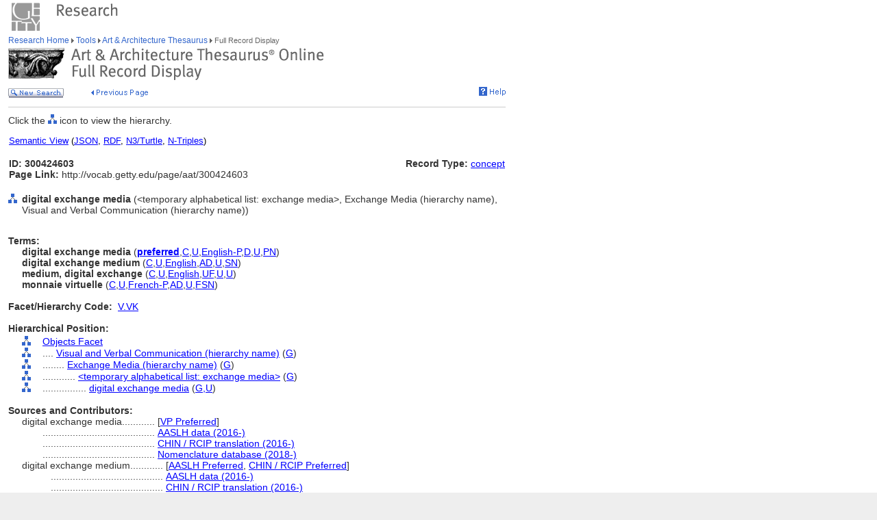

--- FILE ---
content_type: text/html;charset=utf-8
request_url: https://www.getty.edu/vow/AATFullDisplay?find=iconostasis&logic=AND&note=&subjectid=300424603
body_size: 28806
content:



<HTML>
<HEAD>

<TITLE>Art &amp; Architecture Thesaurus Full Record Display (Getty Research)</TITLE>
<meta http-equiv="content-type" content="text/html; charset=utf-8">

<!-- Google Tag Manager -->
<script>(function(w,d,s,l,i){w[l]=w[l]||[];w[l].push({'gtm.start':
new Date().getTime(),event:'gtm.js'});var f=d.getElementsByTagName(s)[0],
j=d.createElement(s),dl=l!='dataLayer'?'&l='+l:'';j.async=true;j.src=
'https://www.googletagmanager.com/gtm.js?id='+i+dl;f.parentNode.insertBefore(j,f);
})(window,document,'script','dataLayer','GTM-NRDC63K');</script>
<!-- End Google Tag Manager -->

<SCRIPT language=JavaScript>
<!--
        rollImage = new Array();
        rollImage[0] = new Image(9,7);
        rollImage[0].src= "/global/images/resrch_blank.gif";
        rollImage[1] = new Image(9,7);
        rollImage[1].src = "/global/images/resrch_arrow.gif";
        rollImage[2] = new Image(9,7);
        rollImage[2].src = "/global/images/resrch_arrow_up.gif";
        rollImage[3] = new Image(9,50);
        rollImage[3].src = "/global/images/resrch_arrow_top.gif";
        rollImage[4] = new Image(9,50);
        rollImage[4].src = "/global/images/resrch_blank_top.gif";

function code_lookup(anchor,flag) {
    win = window.open('../research/tools/vocabularies/aat/AATCodeLookup.html' +
                      '?flag=' + escape(flag) + '#' + anchor,'',
                      'innerwidth=600,width=600,innerheight=280,height=280,' +
                      'scrollbars=1,toolbar=0,' +
                      'location=0,directories=0,status=0,menubar=0,resizable=1');
    win.focus();
}

function tooltip(text) {
    window.status = unescape(text);
    return true;
}

function help_popup() {
    win = window.open("//research/tools/vocabularies/aat/help.html","help_popup",
                      "innerwidth=740,width=740,innerheight=500,height=500," +
                      "scrollbars=1,toolbar=0,location=0,directories=0," +
                      "status=0,menubar=1,resizable=1");
    win.focus();
}

function facet_popup() {
    win = window.open("//research/tools/vocabularies/aat/AATFacetPopup.html","facet_popup",
                      "innerwidth=600,width=600,innerheight=500,height=500," +
                      "scrollbars=1,toolbar=0,location=0,directories=0," +
                      "status=0,menubar=1,resizable=1");
    win.focus();
}

function general_popup(URL,features) { // MCB may2008
    win = window.open(URL,"gen_popup",features);
    win.focus();
}

function image_popup(imgsrc,tombstone,features) { // MCB jan2010
	   var imgtaghtml =  "<img src='vow/" + imgsrc + "' border=0>"
	   tombstone = "<p>"+tombstone+"</p>";
	   win = window.open( "", "img_popup", features); 
	   win.document.write("<html><body>");
	   win.document.write(imgtaghtml);
	   win.document.write(tombstone);
       win.document.write("</body></html>");
/*
       var iWidth = (NS)?window.innerWidth:document.body.clientWidth;  // declase NS global var if not already available
       var iHeight = (NS)?window.innerHeight:document.body.clientHeight; 
       var iWidth = document.images[0].width - iWidth; 
       var iHeight = document.images[0].height - iHeight; 
       win.resizeBy(iWidth, iHeight); 
 */
       win.focus(); 
}; 


// -->
</SCRIPT>
<SCRIPT src="/global/jscript/global.js"></SCRIPT>
<style>a {text-decoration-line:underline; text-decoration-color:blue; color:blue} a:visited {color:purple}</style>
</HEAD>

<BODY BGCOLOR="#FFFFFF" MARGINHEIGHT="0" MARGINWIDTH="0" TOPMARGIN="0" LEFTMARGIN="0" LINK="#3366CC" ALINK="#663399" VLINK="#663399">

<!-- Google Tag Manager (noscript) -->
<noscript><iframe src=https://www.googletagmanager.com/ns.html?id=GTM-NRDC63K
height="0" width="0" style="display:none;visibility:hidden"></iframe></noscript>
<!-- End Google Tag Manager (noscript) -->

<div style="width:100%; background-color:white"><TABLE CELLSPACING="0" CELLPADDING="0" BORDER="0" WIDTH="758">
<tr><td><IMG SRC="/global/images/ghost.gif" ALT="" WIDTH="12" HEIGHT="1" BORDER="0"></td><td valign="top"><A HREF="/"><IMG SRC="/global/images/global_logo_new.gif" ALT="The Getty" WIDTH="50" HEIGHT="50" BORDER="0"></A><IMG SRC="/global/images/ghost.gif" ALT="" WIDTH="20" HEIGHT="50" BORDER="0"><IMG SRC="/global/images/global_header_research.gif" ALT="Research Institute" WIDTH="96" HEIGHT="20" BORDER="0" vspace="5" align="top"></td>
</TR>
<tr>
<TD><IMG SRC="/global/images/ghost.gif" ALT="" WIDTH="1" HEIGHT="1" BORDER="0"></td>
<td valign="top">
<!-- PRINT TABLE -->
<TABLE CELLSPACING="1" CELLPADDING="0" BORDER="0" WIDTH=100%>
<TR>
    <TD><IMG SRC="/global/images/ghost.gif" ALT="" WIDTH="20" HEIGHT="1" BORDER="0"></TD>
    <TD><IMG SRC="/global/images/ghost.gif" ALT="" WIDTH="25" HEIGHT="1" BORDER="0"></TD>
    <TD><IMG SRC="/global/images/ghost.gif" ALT="" WIDTH="25" HEIGHT="1" BORDER="0"></TD>
    <TD><IMG SRC="/global/images/ghost.gif" ALT="" WIDTH="300" HEIGHT="1" BORDER="0"></TD>
    <TD><IMG SRC="/global/images/ghost.gif" ALT="" WIDTH="200" HEIGHT="1" BORDER="0"></TD>
    <TD><IMG SRC="/global/images/ghost.gif" ALT="" WIDTH="20" HEIGHT="1" BORDER="0"></TD>
</TR>

<!-- start breadcrumbs -->
<TR>
	<TD VALIGN="top" colspan="5"><A HREF="/research/" CLASS="nav">Research Home </A>
	<img src="/global/images/global_arrow.gif" width="4" height="7" border="0" alt=""><A HREF="/research/tools/" CLASS="nav"> Tools </A><img src="/global/images/global_arrow.gif" width="4" height="7" border="0" alt=""><A HREF="/research/tools/vocabularies/aat/" CLASS="nav"> Art &amp; Architecture Thesaurus </A><img src="/global/images/global_arrow.gif" width="4" height="7" border="0" alt=""><SPAN CLASS="nav_on"> Full Record Display <br></SPAN>
	</TD>
	<TD><IMG SRC="/global/images/ghost.gif" ALT="" WIDTH="1" HEIGHT="1" BORDER="0"></TD>
</TR>
<!-- end breadcrumbs -->
<tr>
	<td colspan="5"><IMG SRC="/global/images/ghost.gif" ALT="" WIDTH="1" HEIGHT="3" BORDER="0"></td>
	<TD><IMG SRC="/global/images/ghost.gif" ALT="" WIDTH="1" HEIGHT="1" BORDER="0"></TD>
</tr>
<TR>
	<TD VALIGN="top" colspan="5"><img src="/research/tools/vocabularies/images/header_aat_record_display.gif" alt="Art &amp; Architecture Thesaurus Full Record Display" width="461" height="47" border="0"></TD>
	<TD><IMG SRC="/global/images/ghost.gif" ALT="" WIDTH="1" HEIGHT="1" BORDER="0"></TD>
</TR>
<tr>
	<td colspan="5"><IMG SRC="/global/images/ghost.gif" ALT="" WIDTH="1" HEIGHT="10" BORDER="0"></td>
	<TD><IMG SRC="/global/images/ghost.gif" ALT="" WIDTH="1" HEIGHT="1" BORDER="0"></TD>
</tr>
<tr>
	<td valign="top" colspan="4"><A href="/research/tools/vocabularies/aat/?find=iconostasis&logic=AND&note=&page=1"><img src="/global/images/global_new_search.gif" alt="New Search" width="81" height="14" border="0"></A>
        <IMG SRC="/global/images/ghost.gif" WIDTH=30 HEIGHT=1>
        <A HREF="javascript:history.back()"><IMG SRC="/research/tools/vocabularies/images/previous_page.gif" WIDTH=90 HEIGHT=14 BORDER=0 ALT="Previous Page"></A></td>
	<td valign="top" align="right"><A HREF="javascript:help_popup()"><img src="/global/images/global_help.gif" alt="Help" width="39" height="13" border="0"></A></td>
</tr>

<tr>
	<td colspan="5"><IMG SRC="/global/images/ghost.gif" ALT="" WIDTH="1" HEIGHT="10" BORDER="0"></td>
	<TD><IMG SRC="/global/images/ghost.gif" ALT="" WIDTH="1" HEIGHT="1" BORDER="0"></TD>
</tr>
<tr>
	<td colspan="5" bgcolor="#cccccc"><IMG SRC="/global/images/ghost.gif" ALT="" WIDTH="1" HEIGHT="1" BORDER="0"></td>
	<TD><IMG SRC="/global/images/ghost.gif" ALT="" WIDTH="1" HEIGHT="1" BORDER="0"></TD>
</tr>
<tr>
	<td colspan="5"><IMG SRC="/global/images/ghost.gif" ALT="" WIDTH="1" HEIGHT="10" BORDER="0"></td>
	<TD><IMG SRC="/global/images/ghost.gif" ALT="" WIDTH="1" HEIGHT="1" BORDER="0"></TD>
</tr>
<TR>
        <TD COLSPAN=5><P>Click the <IMG SRC='/global/images/global_hierarchy.gif' WIDTH=13 HEIGHT=14> icon to view the hierarchy.</P></TD>
</TR>

<tr><td colspan="5"><table width="100%"><tr><td colspan="3" style="vertical-align:bottom;font-family:arial;font-size:13" align="left"><A HREF="https://vocab.getty.edu/aat/300424603"><u>Semantic View</u></A>&nbsp;(<A HREF="https://vocab.getty.edu/aat/300424603.json"><u>JSON</u></A>,&nbsp;<A HREF="https://vocab.getty.edu/aat/300424603.rdf"><u>RDF</u></A>,&nbsp;<A HREF="https://vocab.getty.edu/aat/300424603.ttl"><u>N3/Turtle</u></A>,&nbsp;<A HREF="https://vocab.getty.edu/aat/300424603.nt"><u>N-Triples</u></A>)</td></tr><tr><TD COLSPAN=3 NOWRAP><SPAN CLASS=page><BR><B>ID: 300424603</B><BR><B>Page Link:</B> http://vocab.getty.edu/page/aat/300424603</SPAN><BR>&nbsp;</TD>
<TD ALIGN=RIGHT VALIGN=TOP NOWRAP COLSPAN=2><SPAN CLASS=page><BR><B>Record Type:</B> <A HREF="javascript:code_lookup('record_type','RTC')">concept</A></SPAN></TD>
</TR></table></td></tr>
<TR>
<TD VALIGN=TOP><A HREF="AATHierarchy?find=iconostasis&logic=AND&note=&page=1&subjectid=300424603"><IMG SRC="/global/images/global_hierarchy.gif" WIDTH=13 HEIGHT=14 BORDER=0></A></TD>
<TD COLSPAN=4 VALIGN=BOTTOM><SPAN CLASS=page><B>digital exchange media</B> (&lt;temporary alphabetical list: exchange media&gt;, Exchange Media (hierarchy name), Visual and Verbal Communication (hierarchy name))</SPAN></TD></TR>
<TR><TD><P>&nbsp;</P></TD></TR>
<TR>
<TD COLSPAN=3><SPAN CLASS=page><B>Terms:</B></SPAN></TD></TR>
<TR><TD></TD><TD COLSPAN=4><TABLE CELLSPACING=1 CELLPADDING=0 BORDER=0>
<TR VALIGN=top><TD VALIGN=TOP><SPAN CLASS=page><NOBR><B>digital exchange media</B> (<A HREF='javascript:code_lookup("preferred","")' onMouseOver='return tooltip("Preferred Term")' onMouseOut="return tooltip('')"><B>preferred</B></A>,<A HREF='javascript:code_lookup("historical","HC")' onMouseOver='return tooltip("Historical flag: Current")' onMouseOut="return tooltip('')">C</A>,<A HREF='javascript:code_lookup("vernacular","VU")' onMouseOver='return tooltip("Vernacular flag: Undetermined")' onMouseOut="return tooltip('')">U</A>,<A HREF='javascript:code_lookup("language","English-Preferred")' onMouseOver='return tooltip("Language of the Term: English-Preferred")' onMouseOut="return tooltip('')">English-P</A>,<A HREF='javascript:code_lookup("term_type","TD")' onMouseOver='return tooltip("Term Type flag: Descriptor")' onMouseOut="return tooltip('')">D</A>,<A HREF='javascript:code_lookup("status","U")' onMouseOver="return tooltip('Language Status: Undetermined')" onMouseOut="return tooltip('')">U</A>,<A HREF='javascript:code_lookup("xpos","XPN")' onMouseOver="return tooltip('Part of Speech: Plural Noun')" onMouseOut="return tooltip('')">PN</A>)</NOBR>
</SPAN></TD></TR>
<TR VALIGN=top><TD VALIGN=TOP><SPAN CLASS=page><NOBR><B>digital exchange medium</B> (<A HREF='javascript:code_lookup("historical","HC")' onMouseOver='return tooltip("Historical flag: Current")' onMouseOut="return tooltip('')">C</A>,<A HREF='javascript:code_lookup("vernacular","VU")' onMouseOver='return tooltip("Vernacular flag: Undetermined")' onMouseOut="return tooltip('')">U</A>,<A HREF='javascript:code_lookup("language","English")' onMouseOver='return tooltip("Language of the Term: English")' onMouseOut="return tooltip('')">English</A>,<A HREF='javascript:code_lookup("term_type","TAD")' onMouseOver='return tooltip("Term Type flag: Alternate descriptor")' onMouseOut="return tooltip('')">AD</A>,<A HREF='javascript:code_lookup("status","U")' onMouseOver="return tooltip('Language Status: Undetermined')" onMouseOut="return tooltip('')">U</A>,<A HREF='javascript:code_lookup("xpos","XSN")' onMouseOver="return tooltip('Part of Speech: Singular Noun')" onMouseOut="return tooltip('')">SN</A>)</NOBR>
</SPAN></TD></TR>
<TR VALIGN=top><TD VALIGN=TOP><SPAN CLASS=page><NOBR><B>medium, digital exchange</B> (<A HREF='javascript:code_lookup("historical","HC")' onMouseOver='return tooltip("Historical flag: Current")' onMouseOut="return tooltip('')">C</A>,<A HREF='javascript:code_lookup("vernacular","VU")' onMouseOver='return tooltip("Vernacular flag: Undetermined")' onMouseOut="return tooltip('')">U</A>,<A HREF='javascript:code_lookup("language","English")' onMouseOver='return tooltip("Language of the Term: English")' onMouseOut="return tooltip('')">English</A>,<A HREF='javascript:code_lookup("term_type","TUF")' onMouseOver='return tooltip("Term Type flag: \"Use for\" term")' onMouseOut="return tooltip('')">UF</A>,<A HREF='javascript:code_lookup("status","U")' onMouseOver="return tooltip('Language Status: Undetermined')" onMouseOut="return tooltip('')">U</A>,<A HREF='javascript:code_lookup("xpos","XU")' onMouseOver="return tooltip('Part of Speech: Undetermined')" onMouseOut="return tooltip('')">U</A>)</NOBR>
</SPAN></TD></TR>
<TR VALIGN=top><TD VALIGN=TOP><SPAN CLASS=page><NOBR><B>monnaie virtuelle</B> (<A HREF='javascript:code_lookup("historical","HC")' onMouseOver='return tooltip("Historical flag: Current")' onMouseOut="return tooltip('')">C</A>,<A HREF='javascript:code_lookup("vernacular","VU")' onMouseOver='return tooltip("Vernacular flag: Undetermined")' onMouseOut="return tooltip('')">U</A>,<A HREF='javascript:code_lookup("language","French-Preferred")' onMouseOver='return tooltip("Language of the Term: French-Preferred")' onMouseOut="return tooltip('')">French-P</A>,<A HREF='javascript:code_lookup("term_type","TAD")' onMouseOver='return tooltip("Term Type flag: Alternate descriptor")' onMouseOut="return tooltip('')">AD</A>,<A HREF='javascript:code_lookup("status","U")' onMouseOver="return tooltip('Language Status: Undetermined')" onMouseOut="return tooltip('')">U</A>,<A HREF='javascript:code_lookup("xpos","XFSN")' onMouseOver="return tooltip('Part of Speech:  onMouseOut="return tooltip('')">FSN</A>)</NOBR>
</SPAN></TD></TR>
</TABLE></TD></TR>
<TR>
<TD COLSPAN=5 NOWRAP><SPAN CLASS=page><BR><B>Facet/Hierarchy Code:</B> &nbsp;<A HREF="javascript:facet_popup()" onMouseOver='return tooltip("Facet/Hierarchy Code: V.VK")' onMouseOut='return tooltip("")'>V.VK</A></SPAN></TD></TR>
<TR>
<TD COLSPAN=5><SPAN CLASS=page><BR><B>Hierarchical Position:</B></SPAN><BR><IMG SRC='/global/images/ghost.gif' WIDTH=1 HEIGHT=3></TD></TR>
<TR><TD></TD>
<TD VALIGN=top><A HREF="AATHierarchy?find=iconostasis&logic=AND&note=&page=1&subjectid=300264092"><IMG SRC='/global/images/global_hierarchy.gif' BORDER=0 ALT="Hierarchy of Objects Facet" WIDTH=13 HEIGHT=14></A><BR><IMG SRC='/global/images/ghost.gif' WIDTH=1 HEIGHT=3></TD>
<TD VALIGN=top COLSPAN=3 NOWRAP><SPAN CLASS=page><A HREF="AATFullDisplay?find=iconostasis&logic=AND&note=&page=1&subjectid=300264092">Objects Facet</A> </TD></TR>
<TR><TD></TD>
<TD VALIGN=top><A HREF="AATHierarchy?find=iconostasis&logic=AND&note=&page=1&subjectid=300264552"><IMG SRC='/global/images/global_hierarchy.gif' BORDER=0 ALT="Hierarchy of Visual and Verbal Communication (hierarchy name)" WIDTH=13 HEIGHT=14></A><BR><IMG SRC='/global/images/ghost.gif' WIDTH=1 HEIGHT=3></TD>
<TD VALIGN=top COLSPAN=3 NOWRAP><SPAN CLASS=page>....&nbsp;<A HREF="AATFullDisplay?find=iconostasis&logic=AND&note=&page=1&subjectid=300264552">Visual and Verbal Communication (hierarchy name)</A> (<A HREF='javascript:code_lookup("rel_type","RG")' onMouseOver="return tooltip('Hierarchy Relationship Type: Genus/Species-BTG')" onMouseOut="return tooltip('')">G</A>) </TD></TR>
<TR><TD></TD>
<TD VALIGN=top><A HREF="AATHierarchy?find=iconostasis&logic=AND&note=&page=1&subjectid=300037221"><IMG SRC='/global/images/global_hierarchy.gif' BORDER=0 ALT="Hierarchy of Exchange Media (hierarchy name)" WIDTH=13 HEIGHT=14></A><BR><IMG SRC='/global/images/ghost.gif' WIDTH=1 HEIGHT=3></TD>
<TD VALIGN=top COLSPAN=3 NOWRAP><SPAN CLASS=page>........&nbsp;<A HREF="AATFullDisplay?find=iconostasis&logic=AND&note=&page=1&subjectid=300037221">Exchange Media (hierarchy name)</A> (<A HREF='javascript:code_lookup("rel_type","RG")' onMouseOver="return tooltip('Hierarchy Relationship Type: Genus/Species-BTG')" onMouseOut="return tooltip('')">G</A>) </TD></TR>
<TR><TD></TD>
<TD VALIGN=top><A HREF="AATHierarchy?find=iconostasis&logic=AND&note=&page=1&subjectid=300438381"><IMG SRC='/global/images/global_hierarchy.gif' BORDER=0 ALT="Hierarchy of &lt;temporary alphabetical list: exchange media&gt;" WIDTH=13 HEIGHT=14></A><BR><IMG SRC='/global/images/ghost.gif' WIDTH=1 HEIGHT=3></TD>
<TD VALIGN=top COLSPAN=3 NOWRAP><SPAN CLASS=page>............&nbsp;<A HREF="AATFullDisplay?find=iconostasis&logic=AND&note=&page=1&subjectid=300438381">&lt;temporary alphabetical list: exchange media&gt;</A> (<A HREF='javascript:code_lookup("rel_type","RG")' onMouseOver="return tooltip('Hierarchy Relationship Type: Genus/Species-BTG')" onMouseOut="return tooltip('')">G</A>) </TD></TR>
<TR><TD></TD>
<TD VALIGN=top><A HREF="AATHierarchy?find=iconostasis&logic=AND&note=&page=1&subjectid=300424603"><IMG SRC='/global/images/global_hierarchy.gif' BORDER=0 ALT="Hierarchy of digital exchange media" WIDTH=13 HEIGHT=14></A><BR><IMG SRC='/global/images/ghost.gif' WIDTH=1 HEIGHT=3></TD>
<TD VALIGN=top COLSPAN=3 NOWRAP><SPAN CLASS=page>................&nbsp;<A HREF="AATFullDisplay?find=iconostasis&logic=AND&note=&page=1&subjectid=300424603">digital exchange media</A> (<A HREF='javascript:code_lookup("rel_type","RG")' onMouseOver="return tooltip('Hierarchy Relationship Type: Genus/Species-BTG')" onMouseOut="return tooltip('')">G,<A HREF='javascript:code_lookup("hierarchy_historical","HHU")' onMouseOver='return tooltip("Hierarchical Historical flag: Unknown")' onMouseOut="return tooltip('')">U</A>) </TD></TR>
<TR>
<TD COLSPAN=5><SPAN CLASS=page><BR><B>Sources and Contributors:</B></SPAN></TD></TR>
<TR>
<TD></TD>
<TD COLSPAN=4><SPAN CLASS=page><TABLE CELLSPACING=1 CELLPADDING=0 BORDER=0>
<TR>
<TD VALIGN=TOP NOWRAP><SPAN CLASS=page>digital exchange media............&nbsp;</SPAN></TD>
<TD VALIGN=TOP><SPAN CLASS=page>[<A HREF="AATContributor?find=iconostasis&logic=AND&note=&page=1&contribid=10000000" onMouseOver='return tooltip("Contributor: Getty Vocabulary Program-Preferred")' onMouseOut="return tooltip('')">VP Preferred</A>]</SPAN></TD>
<TR><TD VALIGN=TOP ALIGN=RIGHT><SPAN CLASS=page>.........................................&nbsp;</SPAN></TD>
<TD VALIGN=TOP><SPAN CLASS=page><A HREF='AATSource?find=iconostasis&logic=AND&note=&page=1&sourceid=2000106165'>AASLH data (2016-)</A> </SPAN></TD>
</TR>
<TR><TD VALIGN=TOP ALIGN=RIGHT><SPAN CLASS=page>.........................................&nbsp;</SPAN></TD>
<TD VALIGN=TOP><SPAN CLASS=page><A HREF='AATSource?find=iconostasis&logic=AND&note=&page=1&sourceid=2000106167'>CHIN / RCIP translation (2016-)</A> </SPAN></TD>
</TR>
<TR><TD VALIGN=TOP ALIGN=RIGHT><SPAN CLASS=page>.........................................&nbsp;</SPAN></TD>
<TD VALIGN=TOP><SPAN CLASS=page><A HREF='AATSource?find=iconostasis&logic=AND&note=&page=1&sourceid=2000106160'>Nomenclature database (2018-)</A> </SPAN></TD>
</TR>
</TABLE>
<TABLE CELLSPACING=1 CELLPADDING=0 BORDER=0>
<TR>
<TD VALIGN=TOP NOWRAP><SPAN CLASS=page>digital exchange medium............&nbsp;</SPAN></TD>
<TD VALIGN=TOP><SPAN CLASS=page>[<A HREF="AATContributor?find=iconostasis&logic=AND&note=&page=1&contribid=10000299" onMouseOver='return tooltip("Contributor: American Association for State and Local History (Nashville, Tennessee)-Preferred")' onMouseOut="return tooltip('')">AASLH Preferred</A>, <A HREF="AATContributor?find=iconostasis&logic=AND&note=&page=1&contribid=10000159" onMouseOver='return tooltip("Contributor: Canadian Heritage Information Network / Réseau canadien d’information sur le patrimoine (Gatineau, Quebec, Canada)-Preferred")' onMouseOut="return tooltip('')">CHIN / RCIP Preferred</A>]</SPAN></TD>
<TR><TD VALIGN=TOP ALIGN=RIGHT><SPAN CLASS=page>.........................................&nbsp;</SPAN></TD>
<TD VALIGN=TOP><SPAN CLASS=page><A HREF='AATSource?find=iconostasis&logic=AND&note=&page=1&sourceid=2000106165'>AASLH data (2016-)</A> </SPAN></TD>
</TR>
<TR><TD VALIGN=TOP ALIGN=RIGHT><SPAN CLASS=page>.........................................&nbsp;</SPAN></TD>
<TD VALIGN=TOP><SPAN CLASS=page><A HREF='AATSource?find=iconostasis&logic=AND&note=&page=1&sourceid=2000106167'>CHIN / RCIP translation (2016-)</A> </SPAN></TD>
</TR>
<TR><TD VALIGN=TOP ALIGN=RIGHT><SPAN CLASS=page>.........................................&nbsp;</SPAN></TD>
<TD VALIGN=TOP><SPAN CLASS=page><A HREF='AATSource?find=iconostasis&logic=AND&note=&page=1&sourceid=2000106160'>Nomenclature database (2018-)</A> http://nomenclature.info/nom/13822; scheme: Nomenclature-Objects</SPAN></TD>
</TR>
<TR><TD VALIGN=TOP ALIGN=RIGHT><SPAN CLASS=page>.........................................&nbsp;</SPAN></TD>
<TD VALIGN=TOP><SPAN CLASS=page><A HREF='AATSource?find=iconostasis&logic=AND&note=&page=1&sourceid=2000106166'>Nomenclature for Museum Cataloging / Nomenclature pour le catalogage translation project (2016-)</A> 13822</SPAN></TD>
</TR>
</TABLE>
<TABLE CELLSPACING=1 CELLPADDING=0 BORDER=0>
<TR>
<TD VALIGN=TOP NOWRAP><SPAN CLASS=page>medium, digital exchange............&nbsp;</SPAN></TD>
<TD VALIGN=TOP><SPAN CLASS=page>[<A HREF="AATContributor?find=iconostasis&logic=AND&note=&page=1&contribid=10000000" onMouseOver='return tooltip("Contributor: Getty Vocabulary Program")' onMouseOut="return tooltip('')">VP</A>]</SPAN></TD>
<TR><TD VALIGN=TOP ALIGN=RIGHT><SPAN CLASS=page>.........................................&nbsp;</SPAN></TD>
<TD VALIGN=TOP><SPAN CLASS=page><A HREF='AATSource?find=iconostasis&logic=AND&note=&page=1&sourceid=2000106160'>Nomenclature database (2018-)</A> </SPAN></TD>
</TR>
</TABLE>
<TABLE CELLSPACING=1 CELLPADDING=0 BORDER=0>
<TR>
<TD VALIGN=TOP NOWRAP><SPAN CLASS=page>monnaie virtuelle............&nbsp;</SPAN></TD>
<TD VALIGN=TOP><SPAN CLASS=page>[<A HREF="AATContributor?find=iconostasis&logic=AND&note=&page=1&contribid=10000299" onMouseOver='return tooltip("Contributor: American Association for State and Local History (Nashville, Tennessee)")' onMouseOut="return tooltip('')">AASLH</A>, <A HREF="AATContributor?find=iconostasis&logic=AND&note=&page=1&contribid=10000159" onMouseOver='return tooltip("Contributor: Canadian Heritage Information Network / Réseau canadien d’information sur le patrimoine (Gatineau, Quebec, Canada)")' onMouseOut="return tooltip('')">CHIN / RCIP</A>]</SPAN></TD>
<TR><TD VALIGN=TOP ALIGN=RIGHT><SPAN CLASS=page>................................&nbsp;</SPAN></TD>
<TD VALIGN=TOP><SPAN CLASS=page><A HREF='AATSource?find=iconostasis&logic=AND&note=&page=1&sourceid=2000106165'>AASLH data (2016-)</A> </SPAN></TD>
</TR>
<TR><TD VALIGN=TOP ALIGN=RIGHT><SPAN CLASS=page>................................&nbsp;</SPAN></TD>
<TD VALIGN=TOP><SPAN CLASS=page><A HREF='AATSource?find=iconostasis&logic=AND&note=&page=1&sourceid=2000106167'>CHIN / RCIP translation (2016-)</A> </SPAN></TD>
</TR>
<TR><TD VALIGN=TOP ALIGN=RIGHT><SPAN CLASS=page>................................&nbsp;</SPAN></TD>
<TD VALIGN=TOP><SPAN CLASS=page><A HREF='AATSource?find=iconostasis&logic=AND&note=&page=1&sourceid=2000106160'>Nomenclature database (2018-)</A> http://nomenclature.info/nom/13822; scheme: Nomenclature-Objects</SPAN></TD>
</TR>
<TR><TD VALIGN=TOP ALIGN=RIGHT><SPAN CLASS=page>................................&nbsp;</SPAN></TD>
<TD VALIGN=TOP><SPAN CLASS=page><A HREF='AATSource?find=iconostasis&logic=AND&note=&page=1&sourceid=2000106166'>Nomenclature for Museum Cataloging / Nomenclature pour le catalogage translation project (2016-)</A> 13822</SPAN></TD>
</TR>
</TABLE>
<TABLE CELLSPACING=1 CELLPADDING=0 BORDER=0>
<TR><TD><SPAN CLASS=page>&nbsp;</SPAN></TD></TR>
<TD NOWRAP VALIGN=TOP><SPAN CLASS=page><B>Subject:</B> .....&nbsp;</SPAN></TD>
<TD><SPAN CLASS=page>[<A HREF='AATContributor?find=iconostasis&logic=AND&note=&page=1&contribid=10000299' onMouseOver='return tooltip("Contributor: American Association for State and Local History (Nashville, Tennessee)")' onMouseOut="return tooltip('')">AASLH</A>, <A HREF='AATContributor?find=iconostasis&logic=AND&note=&page=1&contribid=10000159' onMouseOver='return tooltip("Contributor: Canadian Heritage Information Network / Réseau canadien d’information sur le patrimoine (Gatineau, Quebec, Canada)")' onMouseOut="return tooltip('')">CHIN / RCIP</A>, <A HREF='AATContributor?find=iconostasis&logic=AND&note=&page=1&contribid=10000000' onMouseOver='return tooltip("Contributor: Getty Vocabulary Program")' onMouseOut="return tooltip('')">VP</A>]</SPAN></TD></TR>
<TR><TD ALIGN=RIGHT VALIGN=TOP><SPAN CLASS=page>............&nbsp;</SPAN></TD>
<TD><SPAN CLASS=page><A HREF='AATSource?find=iconostasis&logic=AND&note=&page=1&sourceid=2000106165'>AASLH data (2016-)</A> </SPAN></TD></TR>
<TR><TD ALIGN=RIGHT VALIGN=TOP><SPAN CLASS=page>............&nbsp;</SPAN></TD>
<TD><SPAN CLASS=page><A HREF='AATSource?find=iconostasis&logic=AND&note=&page=1&sourceid=2000106167'>CHIN / RCIP translation (2016-)</A> </SPAN></TD></TR>
<TR><TD ALIGN=RIGHT VALIGN=TOP><SPAN CLASS=page>............&nbsp;</SPAN></TD>
<TD><SPAN CLASS=page><A HREF='AATSource?find=iconostasis&logic=AND&note=&page=1&sourceid=2000106160'>Nomenclature database (2018-)</A> http://nomenclature.info/nom/13822; scheme: Nomenclature-Objects</SPAN></TD></TR>
<TR><TD ALIGN=RIGHT VALIGN=TOP><SPAN CLASS=page>............&nbsp;</SPAN></TD>
<TD><SPAN CLASS=page><A HREF='AATSource?find=iconostasis&logic=AND&note=&page=1&sourceid=2000106166'>Nomenclature for Museum Cataloging / Nomenclature pour le catalogage translation project (2016-)</A> </SPAN></TD></TR>
</TABLE>
</SPAN></TD></TR>
<TR><TD COLSPAN=5><P>&nbsp;</P></TD></TR>


<tr>
	<td colspan="5" bgcolor="#cccccc"><IMG SRC="/global/images/ghost.gif" ALT="" WIDTH="1" HEIGHT="1" BORDER="0"></td>
	<TD><IMG SRC="/global/images/ghost.gif" ALT="" WIDTH="1" HEIGHT="1" BORDER="0"></TD>
</tr>
<tr>
	<td colspan="5"><IMG SRC="/global/images/ghost.gif" ALT="" WIDTH="1" HEIGHT="10" BORDER="0"></td>
	<TD><IMG SRC="/global/images/ghost.gif" ALT="" WIDTH="1" HEIGHT="1" BORDER="0"></TD>
</tr>
<tr>
	<td valign="top" colspan="4"><A href="/research/tools/vocabularies/aat/?find=iconostasis&logic=AND&note=&page=1"><img src="/global/images/global_new_search.gif" alt="New Search" width="81" height="14" border="0"></A></td>
</tr>
</TABLE>
<!-- END PRINT -->
<TABLE>
<TR>
			   <TD VALIGN="top" colspan="3">
			   	   <IMG SRC="/global/images/ghost.gif" WIDTH="1" HEIGHT="24" BORDER="0" ALT=""><BR>
				   <SCRIPT LANGUAGE"JavaScript">document.write('<A href="' + document.location.href + '#top">');</SCRIPT>
                      <IMG SRC="/global/images/global_back_to_top.gif" ALT="Back to Top" WIDTH="76" HEIGHT="11" BORDER="0"></A>
                  </TD>
				<TD><IMG SRC="/global/images/ghost.gif" WIDTH="1" HEIGHT="35" BORDER="0" ALT=""></TD>
				<TD><IMG SRC="/global/images/ghost.gif" ALT="" WIDTH="1" HEIGHT="1" BORDER="0"></TD>
				<TD><IMG SRC="/global/images/ghost.gif" ALT="" WIDTH="1" HEIGHT="1" BORDER="0"></TD>
			</TR>
			<TR>
			   <TD colspan="5"><IMG SRC="/global/images/ghost.gif" WIDTH="1" HEIGHT="50" BORDER="0" ALT=""><br>
<!-- start print page area -->
							<A HREF="/pf/PF"><IMG SRC="/global/images/global_print.gif" ALT="Printer Friendly Version" WIDTH="145" HEIGHT="11" BORDER="0"></A><br>
							<IMG SRC="/global/images/ghost.gif" WIDTH="1" HEIGHT="20" BORDER="0" ALT=""><BR>

				</TD>
				<TD><IMG SRC="/global/images/ghost.gif" ALT="" WIDTH="1" HEIGHT="1" BORDER="0"></TD>
			</TR>
			<TR>
				<TD VALIGN="top" colspan="5">
<!-- start getty identifier -->
							<TABLE CELLPADDING="0" ALIGN="left" CELLSPACING="0" BORDER="0" WIDTH="294">
							<TR>
								<TD ROWSPAN="2" VALIGN="top" WIDTH="38"><IMG SRC="/global/images/home_footer_logo.gif" WIDTH="32" HEIGHT="33" BORDER="0" ALT="The J. Paul Getty Trust" HSPACE="0"></TD>
								<TD VALIGN="bottom" WIDTH="256"><IMG SRC="/global/images/ghost.gif" WIDTH="256" HEIGHT="14" BORDER="0" ALT=""><BR><SPAN CLASS="nav_on">The J. Paul Getty Trust</SPAN><BR>
								<IMG SRC="/global/images/ghost.gif" WIDTH="20" HEIGHT="2" BORDER="0" ALT=""></TD>
							</TR>
							<TR>
								<TD VALIGN="top"><IMG SRC="/global/images/ghost.gif" WIDTH="20" HEIGHT="12" BORDER="0" ALT=""><BR>
								<DIV CLASS="nav"><A HREF="/legal/copyright.html">&#169; 2004 J. Paul Getty Trust<BR>
										Terms of Use</A>&nbsp;/&nbsp;<A HREF="/legal/privacy.html">Privacy Policy</A>&nbsp;/&nbsp;<A HREF="/about/contact_us.html">Contact Us</A></DIV><P>&nbsp;</P>
										</TD>
							</TR>
							</TABLE>
<!-- end getty identifier -->
				</TD>
				<TD><IMG SRC="/global/images/ghost.gif" ALT="" WIDTH="1" HEIGHT="1" BORDER="0"></TD>
			</TR>

</TABLE>

</td></tr></table></div>
<!-- MPS Google Analytics, start -->
<script type="text/javascript">
	var gaJsHost = (("https:" == document.location.protocol) ? "https://ssl." : "http://www.");
	document.write(unescape("%3Cscript src='" + gaJsHost + "google-analytics.com/ga.js' type='text/javascript'%3E%3C/script%3E"));
</script>

<script type="text/javascript">
	try {
		var pageTracker = _gat._getTracker("UA-8087223-1");
		pageTracker._trackPageview();
	} catch(err) {}
</script>
<!-- MPS Google Analytics, end -->
</BODY>
</HTML>
